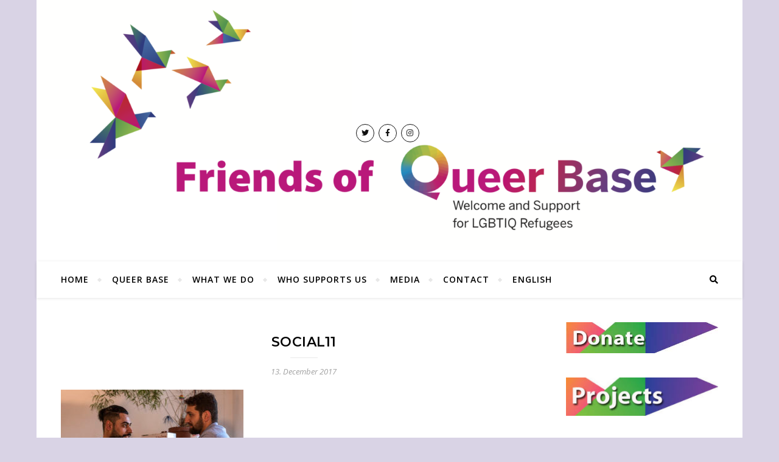

--- FILE ---
content_type: text/css; charset: UTF-8;charset=UTF-8
request_url: https://friends.queerbase.at/wp-admin/admin-ajax.php?action=easy-facebook-likebox-customizer-style&ver=6.7.2
body_size: 631
content:

.efbl_feed_wraper.efbl_skin_980 .efbl-grid-skin .efbl-row.e-outer {
	grid-template-columns: repeat(auto-fill, minmax(33.33%, 1fr));
}

		
.efbl_feed_wraper.efbl_skin_980 .efbl_feeds_holder.efbl_feeds_carousel .owl-nav {
	display: flex;
}

.efbl_feed_wraper.efbl_skin_980 .efbl_feeds_holder.efbl_feeds_carousel .owl-dots {
	display: block;
}

		
		
		
		
		
.efbl_feed_wraper.efbl_skin_980 .efbl_header .efbl_header_inner_wrap .efbl_header_content .efbl_header_meta .efbl_header_title {
		}

.efbl_feed_wraper.efbl_skin_980 .efbl_header .efbl_header_inner_wrap .efbl_header_img img {
	border-radius: 0;
}

.efbl_feed_wraper.efbl_skin_980 .efbl_header .efbl_header_inner_wrap .efbl_header_content .efbl_header_meta .efbl_cat,
.efbl_feed_wraper.efbl_skin_980 .efbl_header .efbl_header_inner_wrap .efbl_header_content .efbl_header_meta .efbl_followers {
		}

.efbl_feed_wraper.efbl_skin_980 .efbl_header .efbl_header_inner_wrap .efbl_header_content .efbl_bio {
		}

		
		.efbl_feed_popup_container .efbl-post-detail.efbl-popup-skin-980 .efbl-d-columns-wrapper {
		}

.efbl_feed_popup_container .efbl-post-detail.efbl-popup-skin-980 .efbl-d-columns-wrapper, .efbl_feed_popup_container .efbl-post-detail.efbl-popup-skin-980 .efbl-d-columns-wrapper .efbl-caption .efbl-feed-description, .efbl_feed_popup_container .efbl-post-detail.efbl-popup-skin-980 a, .efbl_feed_popup_container .efbl-post-detail.efbl-popup-skin-980 span {
	
		
}

.efbl_feed_popup_container .efbl-post-detail.efbl-popup-skin-980 .efbl-d-columns-wrapper .efbl-post-header {

					display: flex;

			
}

.efbl_feed_popup_container .efbl-post-detail.efbl-popup-skin-980 .efbl-d-columns-wrapper .efbl-post-header .efbl-profile-image {

					display: block;

			
}

.efbl_feed_popup_container .efbl-post-detail.efbl-popup-skin-980 .efbl-d-columns-wrapper .efbl-post-header h2 {

		
}

.efbl_feed_popup_container .efbl-post-detail.efbl-popup-skin-980 .efbl-d-columns-wrapper .efbl-post-header span {

		
}

.efbl_feed_popup_container .efbl-post-detail.efbl-popup-skin-980 .efbl-feed-description, .efbl_feed_popup_container .efbl-post-detail.efbl-popup-skin-980 .efbl_link_text {

					display: block;

			
}

.efbl_feed_popup_container .efbl-post-detail.efbl-popup-skin-980 .efbl-d-columns-wrapper .efbl-reactions-box {

					display: flex;

							
}

.efbl_feed_popup_container .efbl-post-detail.efbl-popup-skin-980 .efbl-d-columns-wrapper .efbl-reactions-box .efbl-reactions span {

		
}


.efbl_feed_popup_container .efbl-post-detail.efbl-popup-skin-980 .efbl-d-columns-wrapper .efbl-reactions-box .efbl-reactions .efbl_popup_likes_main {

					display: flex;

			
}

.efbl_feed_popup_container .efbl-post-detail.efbl-popup-skin-980 .efbl-d-columns-wrapper .efbl-reactions-box .efbl-reactions .efbl-popup-comments-icon-wrapper {

					display: flex;

			
}

.efbl_feed_popup_container .efbl-post-detail.efbl-popup-skin-980 .efbl-commnets, .efbl_feed_popup_container .efbl-post-detail.efbl-popup-skin-980 .efbl-comments-list {

					display: block;

			
}

.efbl_feed_popup_container .efbl-post-detail.efbl-popup-skin-980 .efbl-action-btn {

					display: block;

			
}

.efbl_feed_popup_container .efbl-post-detail.efbl-popup-skin-980 .efbl-d-columns-wrapper .efbl-comments-list .efbl-comment-wrap {

		
}
		
.efbl_feed_wraper.efbl_skin_987 .efbl-grid-skin .efbl-row.e-outer {
	grid-template-columns: repeat(auto-fill, minmax(33.33%, 1fr));
}

		
.efbl_feed_wraper.efbl_skin_987 .efbl_feeds_holder.efbl_feeds_carousel .owl-nav {
	display: flex;
}

.efbl_feed_wraper.efbl_skin_987 .efbl_feeds_holder.efbl_feeds_carousel .owl-dots {
	display: block;
}

		
		
		
		
		
.efbl_feed_wraper.efbl_skin_987 .efbl_header .efbl_header_inner_wrap .efbl_header_content .efbl_header_meta .efbl_header_title {
		}

.efbl_feed_wraper.efbl_skin_987 .efbl_header .efbl_header_inner_wrap .efbl_header_img img {
	border-radius: 0;
}

.efbl_feed_wraper.efbl_skin_987 .efbl_header .efbl_header_inner_wrap .efbl_header_content .efbl_header_meta .efbl_cat,
.efbl_feed_wraper.efbl_skin_987 .efbl_header .efbl_header_inner_wrap .efbl_header_content .efbl_header_meta .efbl_followers {
		}

.efbl_feed_wraper.efbl_skin_987 .efbl_header .efbl_header_inner_wrap .efbl_header_content .efbl_bio {
		}

		
		.efbl_feed_popup_container .efbl-post-detail.efbl-popup-skin-987 .efbl-d-columns-wrapper {
		}

.efbl_feed_popup_container .efbl-post-detail.efbl-popup-skin-987 .efbl-d-columns-wrapper, .efbl_feed_popup_container .efbl-post-detail.efbl-popup-skin-987 .efbl-d-columns-wrapper .efbl-caption .efbl-feed-description, .efbl_feed_popup_container .efbl-post-detail.efbl-popup-skin-987 a, .efbl_feed_popup_container .efbl-post-detail.efbl-popup-skin-987 span {
	
		
}

.efbl_feed_popup_container .efbl-post-detail.efbl-popup-skin-987 .efbl-d-columns-wrapper .efbl-post-header {

					display: flex;

			
}

.efbl_feed_popup_container .efbl-post-detail.efbl-popup-skin-987 .efbl-d-columns-wrapper .efbl-post-header .efbl-profile-image {

					display: block;

			
}

.efbl_feed_popup_container .efbl-post-detail.efbl-popup-skin-987 .efbl-d-columns-wrapper .efbl-post-header h2 {

		
}

.efbl_feed_popup_container .efbl-post-detail.efbl-popup-skin-987 .efbl-d-columns-wrapper .efbl-post-header span {

		
}

.efbl_feed_popup_container .efbl-post-detail.efbl-popup-skin-987 .efbl-feed-description, .efbl_feed_popup_container .efbl-post-detail.efbl-popup-skin-987 .efbl_link_text {

					display: block;

			
}

.efbl_feed_popup_container .efbl-post-detail.efbl-popup-skin-987 .efbl-d-columns-wrapper .efbl-reactions-box {

					display: flex;

							
}

.efbl_feed_popup_container .efbl-post-detail.efbl-popup-skin-987 .efbl-d-columns-wrapper .efbl-reactions-box .efbl-reactions span {

		
}


.efbl_feed_popup_container .efbl-post-detail.efbl-popup-skin-987 .efbl-d-columns-wrapper .efbl-reactions-box .efbl-reactions .efbl_popup_likes_main {

					display: flex;

			
}

.efbl_feed_popup_container .efbl-post-detail.efbl-popup-skin-987 .efbl-d-columns-wrapper .efbl-reactions-box .efbl-reactions .efbl-popup-comments-icon-wrapper {

					display: flex;

			
}

.efbl_feed_popup_container .efbl-post-detail.efbl-popup-skin-987 .efbl-commnets, .efbl_feed_popup_container .efbl-post-detail.efbl-popup-skin-987 .efbl-comments-list {

					display: block;

			
}

.efbl_feed_popup_container .efbl-post-detail.efbl-popup-skin-987 .efbl-action-btn {

					display: block;

			
}

.efbl_feed_popup_container .efbl-post-detail.efbl-popup-skin-987 .efbl-d-columns-wrapper .efbl-comments-list .efbl-comment-wrap {

		
}
		
.efbl_feed_wraper.efbl_skin_2747 .efbl-grid-skin .efbl-row.e-outer {
	grid-template-columns: repeat(auto-fill, minmax(33.33%, 1fr));
}

		
.efbl_feed_wraper.efbl_skin_2747 .efbl_feeds_holder.efbl_feeds_carousel .owl-nav {
	display: flex;
}

.efbl_feed_wraper.efbl_skin_2747 .efbl_feeds_holder.efbl_feeds_carousel .owl-dots {
	display: block;
}

		
		
		
		
		
.efbl_feed_wraper.efbl_skin_2747 .efbl_header .efbl_header_inner_wrap .efbl_header_content .efbl_header_meta .efbl_header_title {
		}

.efbl_feed_wraper.efbl_skin_2747 .efbl_header .efbl_header_inner_wrap .efbl_header_img img {
	border-radius: 0;
}

.efbl_feed_wraper.efbl_skin_2747 .efbl_header .efbl_header_inner_wrap .efbl_header_content .efbl_header_meta .efbl_cat,
.efbl_feed_wraper.efbl_skin_2747 .efbl_header .efbl_header_inner_wrap .efbl_header_content .efbl_header_meta .efbl_followers {
		}

.efbl_feed_wraper.efbl_skin_2747 .efbl_header .efbl_header_inner_wrap .efbl_header_content .efbl_bio {
		}

		
		.efbl_feed_popup_container .efbl-post-detail.efbl-popup-skin-2747 .efbl-d-columns-wrapper {
		}

.efbl_feed_popup_container .efbl-post-detail.efbl-popup-skin-2747 .efbl-d-columns-wrapper, .efbl_feed_popup_container .efbl-post-detail.efbl-popup-skin-2747 .efbl-d-columns-wrapper .efbl-caption .efbl-feed-description, .efbl_feed_popup_container .efbl-post-detail.efbl-popup-skin-2747 a, .efbl_feed_popup_container .efbl-post-detail.efbl-popup-skin-2747 span {
	
		
}

.efbl_feed_popup_container .efbl-post-detail.efbl-popup-skin-2747 .efbl-d-columns-wrapper .efbl-post-header {

					display: flex;

			
}

.efbl_feed_popup_container .efbl-post-detail.efbl-popup-skin-2747 .efbl-d-columns-wrapper .efbl-post-header .efbl-profile-image {

					display: block;

			
}

.efbl_feed_popup_container .efbl-post-detail.efbl-popup-skin-2747 .efbl-d-columns-wrapper .efbl-post-header h2 {

		
}

.efbl_feed_popup_container .efbl-post-detail.efbl-popup-skin-2747 .efbl-d-columns-wrapper .efbl-post-header span {

		
}

.efbl_feed_popup_container .efbl-post-detail.efbl-popup-skin-2747 .efbl-feed-description, .efbl_feed_popup_container .efbl-post-detail.efbl-popup-skin-2747 .efbl_link_text {

					display: block;

			
}

.efbl_feed_popup_container .efbl-post-detail.efbl-popup-skin-2747 .efbl-d-columns-wrapper .efbl-reactions-box {

					display: flex;

							
}

.efbl_feed_popup_container .efbl-post-detail.efbl-popup-skin-2747 .efbl-d-columns-wrapper .efbl-reactions-box .efbl-reactions span {

		
}


.efbl_feed_popup_container .efbl-post-detail.efbl-popup-skin-2747 .efbl-d-columns-wrapper .efbl-reactions-box .efbl-reactions .efbl_popup_likes_main {

					display: flex;

			
}

.efbl_feed_popup_container .efbl-post-detail.efbl-popup-skin-2747 .efbl-d-columns-wrapper .efbl-reactions-box .efbl-reactions .efbl-popup-comments-icon-wrapper {

					display: flex;

			
}

.efbl_feed_popup_container .efbl-post-detail.efbl-popup-skin-2747 .efbl-commnets, .efbl_feed_popup_container .efbl-post-detail.efbl-popup-skin-2747 .efbl-comments-list {

					display: block;

			
}

.efbl_feed_popup_container .efbl-post-detail.efbl-popup-skin-2747 .efbl-action-btn {

					display: block;

			
}

.efbl_feed_popup_container .efbl-post-detail.efbl-popup-skin-2747 .efbl-d-columns-wrapper .efbl-comments-list .efbl-comment-wrap {

		
}
		